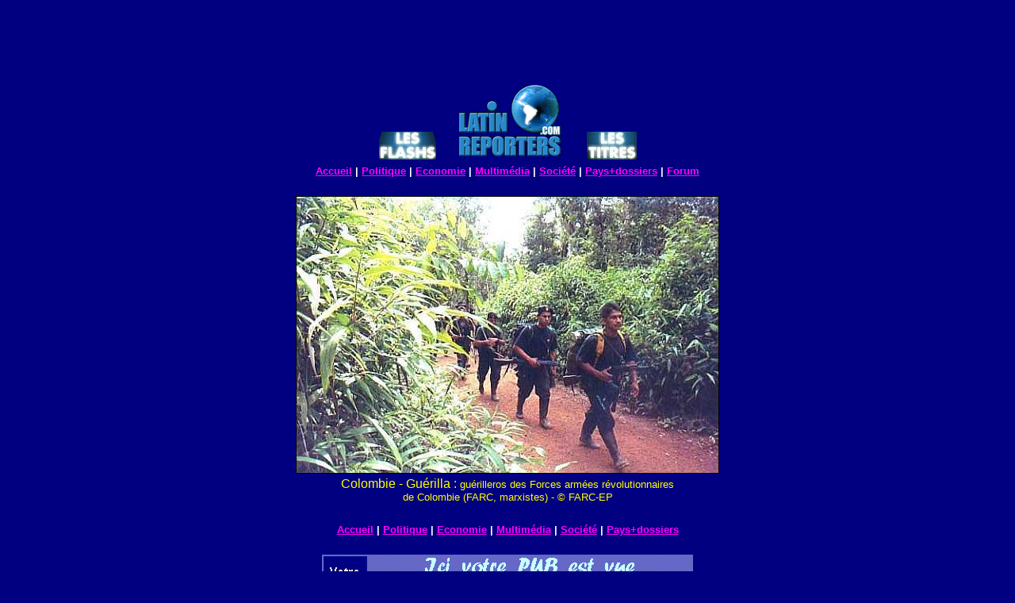

--- FILE ---
content_type: text/html
request_url: http://www.latinreporters.com/colombiefarccolonneguer.html
body_size: 1113
content:
<html>
<head>
<meta name="Keywords" content="Colombie, gu&eacute;rilla, gu&eacute;rilleros, FARC, Forces arm&eacute;es r&eacute;volutionnaires de Colombie, LatinReporters">
<meta name="Description" content="Photo">
<title>Colombie - Gu&eacute;rilla des Farc : colonne de gu&eacute;rilleros (1)</title></head>
<body bgcolor="navy" LINK=FUCHSIA VLINK=FUCHSIA ALINK=SALMON>

<CENTER>

<table><tr><td>

<script type="text/javascript"><!--
google_ad_client = "pub-7783476054478403";
google_alternate_ad_url = "http://www.latinreporters.com/pubsansclicgrandok.gif";
google_ad_width = 728;
google_ad_height = 90;
google_ad_format = "728x90_as";
google_ad_channel ="";
google_color_border = "5A62D0";
google_color_bg = ["FFCCFF","3333FF","FF0033"];
google_color_link = ["3333FF","FFFF00","FFFF00"];
google_color_url = ["FF0000","99FF00","000000"];
google_color_text = ["000000","99FFFF","CCFFFF"];
//--></script>
<script type="text/javascript"
  src="http://pagead2.googlesyndication.com/pagead/show_ads.js">
</script>

</td></tr></table>



<center>
<a href="flashs.html"><img src="flashsmanu.jpg" border=0></a>&nbsp;&nbsp;&nbsp;&nbsp;
<a href="index.html"><img src="log18petit_150pix_transnoir.gif" border=o></a>&nbsp;&nbsp;&nbsp;&nbsp;
<a href="touslestitres.html"><img src="touslestitresmanu2.jpg" border=0></a>
</center>

<TABLE align=center>
<TR>
<TD align=center>
<b><font face="verdana, arial, helvetica" size=2 color=white>
<a href="index.html">Accueil</a> | <a href="politique.html">Politique</a> | <a href="economie.html">Economie</a> | <a href="multimedia.html">Multim&eacute;dia</a> | <a href="societe.html">Soci&eacute;t&eacute;</a> | <a href="pays.html">Pays&#43;dossiers</a> | <a href="forum.html" target="_blank">Forum</a>
</font></b>
</TD>
</TR>
</TABLE>

<br>

<TABLE>
<TR><TD align=center valign=middle><img src="colombiefarccolonneguer.jpg" width=532 height=348 border=1></TD></TR>
<TR><TD align=center><font face=arial size=2 color=yellow><big>Colombie - Gu&eacute;rilla :</big> gu&eacute;rilleros des Forces arm&eacute;es r&eacute;volutionnaires<br>de Colombie (FARC, marxistes) - &copy; FARC-EP</font></TD></TR>

<tr><td>&nbsp;</td></tr>
<tr><td align=center><b><font face="verdana, helvetica" size=2 color=white>
<a href="index.html">Accueil</a> | <a href="politique.html">Politique</a> | <a href="economie.html">Economie</a> | <a href="multimedia.html">Multim&eacute;dia</a> | <a href="societe.html">Soci&eacute;t&eacute;</a> | <a href="pays.html">Pays&#43;dossiers</a>
</b></font></td></tr>
</TABLE>
<br>

<table><tr><td align=center><a href="publicite.html"><img src="pub.gif" border=0></a></td></tr></table>
<FONT FACE=arial SIZE=-1 color=white>LatinReporters.com &#45; Am&eacute;rique latine &#45; Espagne</FONT>


</CENTER>
<br>
</BODY>
</HTML>




--- FILE ---
content_type: text/html; charset=utf-8
request_url: https://www.google.com/recaptcha/api2/aframe
body_size: 250
content:
<!DOCTYPE HTML><html><head><meta http-equiv="content-type" content="text/html; charset=UTF-8"></head><body><script nonce="8pZ8AatF3VwxPlcqhFL8Ww">/** Anti-fraud and anti-abuse applications only. See google.com/recaptcha */ try{var clients={'sodar':'https://pagead2.googlesyndication.com/pagead/sodar?'};window.addEventListener("message",function(a){try{if(a.source===window.parent){var b=JSON.parse(a.data);var c=clients[b['id']];if(c){var d=document.createElement('img');d.src=c+b['params']+'&rc='+(localStorage.getItem("rc::a")?sessionStorage.getItem("rc::b"):"");window.document.body.appendChild(d);sessionStorage.setItem("rc::e",parseInt(sessionStorage.getItem("rc::e")||0)+1);localStorage.setItem("rc::h",'1769244307358');}}}catch(b){}});window.parent.postMessage("_grecaptcha_ready", "*");}catch(b){}</script></body></html>